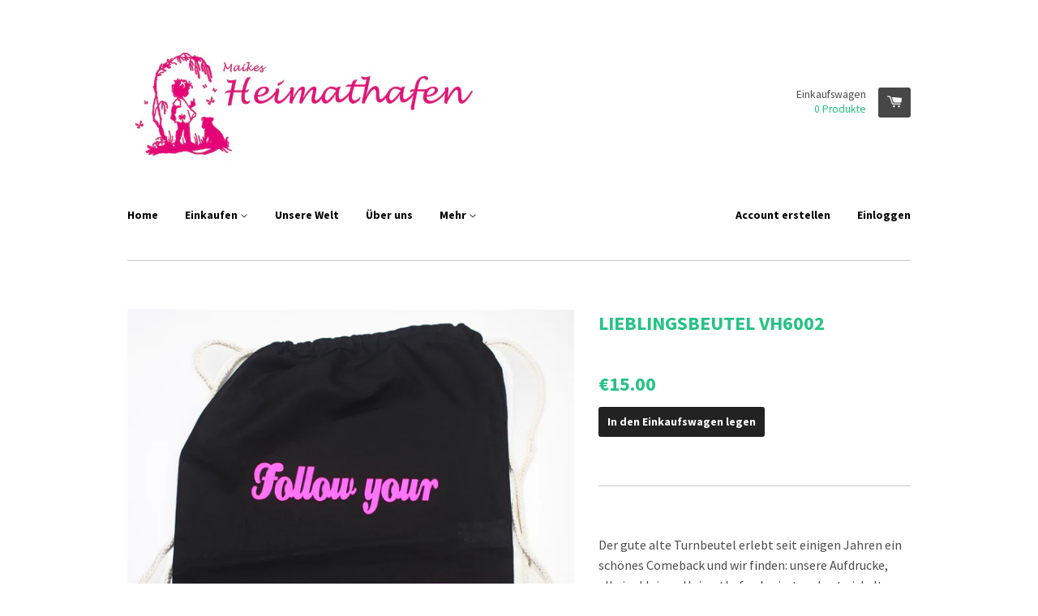

--- FILE ---
content_type: text/html; charset=utf-8
request_url: https://www.vomheimathafen.de/products/lieblingsbeutel-vh6002
body_size: 12327
content:
<!doctype html>
<!--[if lt IE 7]><html class="no-js lt-ie9 lt-ie8 lt-ie7" lang="en"> <![endif]-->
<!--[if IE 7]><html class="no-js lt-ie9 lt-ie8" lang="en"> <![endif]-->
<!--[if IE 8]><html class="no-js lt-ie9" lang="en"> <![endif]-->
<!--[if IE 9 ]><html class="ie9 no-js"> <![endif]-->
<!--[if (gt IE 9)|!(IE)]><!--> <html class="no-js"> <!--<![endif]-->
<head>

  <!-- Basic page needs ================================================== -->
  <meta charset="utf-8">
  <meta http-equiv="X-UA-Compatible" content="IE=edge,chrome=1">

  

  <!-- Title and description ================================================== -->
  <title>
  LieblingsBeutel vH6002 &ndash; vomHeimathafen
  </title>

  
  <meta name="description" content="Der gute alte Turnbeutel erlebt seit einigen Jahren ein schönes Comeback und wir finden: unsere Aufdrucke, alle im kleinen Heimathafen kreiert und entwickelt, machen sich ganz famos auf den Beutelchen in wollweiß oder schwarz. Ob zum Sport, als Strandtasche für Mini und Maxi oder für die Mama als stylischer Wickelbeute">
  

  <!-- Product meta ================================================== -->
  

  <meta property="og:type" content="product">
  <meta property="og:title" content="LieblingsBeutel vH6002">
  <meta property="og:url" content="https://www.vomheimathafen.de/products/lieblingsbeutel-vh6002">
  
  <meta property="og:image" content="http://www.vomheimathafen.de/cdn/shop/products/201606001_grande.jpg?v=1453636543">
  <meta property="og:image:secure_url" content="https://www.vomheimathafen.de/cdn/shop/products/201606001_grande.jpg?v=1453636543">
  
  <meta property="og:price:amount" content="15.00">
  <meta property="og:price:currency" content="EUR">


  <meta property="og:description" content="Der gute alte Turnbeutel erlebt seit einigen Jahren ein schönes Comeback und wir finden: unsere Aufdrucke, alle im kleinen Heimathafen kreiert und entwickelt, machen sich ganz famos auf den Beutelchen in wollweiß oder schwarz. Ob zum Sport, als Strandtasche für Mini und Maxi oder für die Mama als stylischer Wickelbeute">

  <meta property="og:site_name" content="vomHeimathafen">

  

<meta name="twitter:card" content="summary">



  <meta name="twitter:title" content="LieblingsBeutel vH6002">
  <meta name="twitter:description" content="
Der gute alte Turnbeutel erlebt seit einigen Jahren ein schönes Comeback und wir finden: unsere Aufdrucke, alle im kleinen Heimathafen kreiert und entwickelt, machen sich ganz famos auf den Beutelchen in wollweiß oder schwarz. Ob zum Sport, als Strandtasche für Mini und Maxi oder für die Mama als stylischer Wickelbeutel für unterwegs - der Lieblingsbeutel ist immer ein treuer Begleiter.   Größe: 30x40cm Material: BaumwolleDruck: Flexdruck
">
  <meta name="twitter:image" content="https://www.vomheimathafen.de/cdn/shop/products/201606001_medium.jpg?v=1453636543">
  <meta name="twitter:image:width" content="240">
  <meta name="twitter:image:height" content="240">



  <!-- Helpers ================================================== -->
  <link rel="canonical" href="https://www.vomheimathafen.de/products/lieblingsbeutel-vh6002">
  <meta name="viewport" content="width=device-width,initial-scale=1">

  

  <!-- CSS ================================================== -->
  <link href="//www.vomheimathafen.de/cdn/shop/t/4/assets/timber.scss.css?v=109336198871595689801674755369" rel="stylesheet" type="text/css" media="all" />
  
  
  
  <link href="//fonts.googleapis.com/css?family=Source+Sans+Pro:400,700" rel="stylesheet" type="text/css" media="all" />


  


  


  
  <link href="//www.vomheimathafen.de/cdn/shop/t/4/assets/latorisoftware-styles.css?v=178803073218408565941449152338" rel="stylesheet" type="text/css" media="all" />

  <!-- Header hook for plugins ================================================== -->
  <script>window.performance && window.performance.mark && window.performance.mark('shopify.content_for_header.start');</script><meta id="shopify-digital-wallet" name="shopify-digital-wallet" content="/9041548/digital_wallets/dialog">
<meta name="shopify-checkout-api-token" content="1adecbe4617d52fe91720b3c2d520b39">
<meta id="in-context-paypal-metadata" data-shop-id="9041548" data-venmo-supported="false" data-environment="production" data-locale="de_DE" data-paypal-v4="true" data-currency="EUR">
<link rel="alternate" type="application/json+oembed" href="https://www.vomheimathafen.de/products/lieblingsbeutel-vh6002.oembed">
<script async="async" src="/checkouts/internal/preloads.js?locale=de-DE"></script>
<script id="shopify-features" type="application/json">{"accessToken":"1adecbe4617d52fe91720b3c2d520b39","betas":["rich-media-storefront-analytics"],"domain":"www.vomheimathafen.de","predictiveSearch":true,"shopId":9041548,"locale":"de"}</script>
<script>var Shopify = Shopify || {};
Shopify.shop = "vomheimathafen.myshopify.com";
Shopify.locale = "de";
Shopify.currency = {"active":"EUR","rate":"1.0"};
Shopify.country = "DE";
Shopify.theme = {"name":"react","id":42164867,"schema_name":null,"schema_version":null,"theme_store_id":null,"role":"main"};
Shopify.theme.handle = "null";
Shopify.theme.style = {"id":null,"handle":null};
Shopify.cdnHost = "www.vomheimathafen.de/cdn";
Shopify.routes = Shopify.routes || {};
Shopify.routes.root = "/";</script>
<script type="module">!function(o){(o.Shopify=o.Shopify||{}).modules=!0}(window);</script>
<script>!function(o){function n(){var o=[];function n(){o.push(Array.prototype.slice.apply(arguments))}return n.q=o,n}var t=o.Shopify=o.Shopify||{};t.loadFeatures=n(),t.autoloadFeatures=n()}(window);</script>
<script id="shop-js-analytics" type="application/json">{"pageType":"product"}</script>
<script defer="defer" async type="module" src="//www.vomheimathafen.de/cdn/shopifycloud/shop-js/modules/v2/client.init-shop-cart-sync_kxAhZfSm.de.esm.js"></script>
<script defer="defer" async type="module" src="//www.vomheimathafen.de/cdn/shopifycloud/shop-js/modules/v2/chunk.common_5BMd6ono.esm.js"></script>
<script type="module">
  await import("//www.vomheimathafen.de/cdn/shopifycloud/shop-js/modules/v2/client.init-shop-cart-sync_kxAhZfSm.de.esm.js");
await import("//www.vomheimathafen.de/cdn/shopifycloud/shop-js/modules/v2/chunk.common_5BMd6ono.esm.js");

  window.Shopify.SignInWithShop?.initShopCartSync?.({"fedCMEnabled":true,"windoidEnabled":true});

</script>
<script id="__st">var __st={"a":9041548,"offset":3600,"reqid":"2fbfadf2-3410-4801-b4d4-08e83b6a15a0-1769021441","pageurl":"www.vomheimathafen.de\/products\/lieblingsbeutel-vh6002","u":"0d2b3316139a","p":"product","rtyp":"product","rid":4911828035};</script>
<script>window.ShopifyPaypalV4VisibilityTracking = true;</script>
<script id="captcha-bootstrap">!function(){'use strict';const t='contact',e='account',n='new_comment',o=[[t,t],['blogs',n],['comments',n],[t,'customer']],c=[[e,'customer_login'],[e,'guest_login'],[e,'recover_customer_password'],[e,'create_customer']],r=t=>t.map((([t,e])=>`form[action*='/${t}']:not([data-nocaptcha='true']) input[name='form_type'][value='${e}']`)).join(','),a=t=>()=>t?[...document.querySelectorAll(t)].map((t=>t.form)):[];function s(){const t=[...o],e=r(t);return a(e)}const i='password',u='form_key',d=['recaptcha-v3-token','g-recaptcha-response','h-captcha-response',i],f=()=>{try{return window.sessionStorage}catch{return}},m='__shopify_v',_=t=>t.elements[u];function p(t,e,n=!1){try{const o=window.sessionStorage,c=JSON.parse(o.getItem(e)),{data:r}=function(t){const{data:e,action:n}=t;return t[m]||n?{data:e,action:n}:{data:t,action:n}}(c);for(const[e,n]of Object.entries(r))t.elements[e]&&(t.elements[e].value=n);n&&o.removeItem(e)}catch(o){console.error('form repopulation failed',{error:o})}}const l='form_type',E='cptcha';function T(t){t.dataset[E]=!0}const w=window,h=w.document,L='Shopify',v='ce_forms',y='captcha';let A=!1;((t,e)=>{const n=(g='f06e6c50-85a8-45c8-87d0-21a2b65856fe',I='https://cdn.shopify.com/shopifycloud/storefront-forms-hcaptcha/ce_storefront_forms_captcha_hcaptcha.v1.5.2.iife.js',D={infoText:'Durch hCaptcha geschützt',privacyText:'Datenschutz',termsText:'Allgemeine Geschäftsbedingungen'},(t,e,n)=>{const o=w[L][v],c=o.bindForm;if(c)return c(t,g,e,D).then(n);var r;o.q.push([[t,g,e,D],n]),r=I,A||(h.body.append(Object.assign(h.createElement('script'),{id:'captcha-provider',async:!0,src:r})),A=!0)});var g,I,D;w[L]=w[L]||{},w[L][v]=w[L][v]||{},w[L][v].q=[],w[L][y]=w[L][y]||{},w[L][y].protect=function(t,e){n(t,void 0,e),T(t)},Object.freeze(w[L][y]),function(t,e,n,w,h,L){const[v,y,A,g]=function(t,e,n){const i=e?o:[],u=t?c:[],d=[...i,...u],f=r(d),m=r(i),_=r(d.filter((([t,e])=>n.includes(e))));return[a(f),a(m),a(_),s()]}(w,h,L),I=t=>{const e=t.target;return e instanceof HTMLFormElement?e:e&&e.form},D=t=>v().includes(t);t.addEventListener('submit',(t=>{const e=I(t);if(!e)return;const n=D(e)&&!e.dataset.hcaptchaBound&&!e.dataset.recaptchaBound,o=_(e),c=g().includes(e)&&(!o||!o.value);(n||c)&&t.preventDefault(),c&&!n&&(function(t){try{if(!f())return;!function(t){const e=f();if(!e)return;const n=_(t);if(!n)return;const o=n.value;o&&e.removeItem(o)}(t);const e=Array.from(Array(32),(()=>Math.random().toString(36)[2])).join('');!function(t,e){_(t)||t.append(Object.assign(document.createElement('input'),{type:'hidden',name:u})),t.elements[u].value=e}(t,e),function(t,e){const n=f();if(!n)return;const o=[...t.querySelectorAll(`input[type='${i}']`)].map((({name:t})=>t)),c=[...d,...o],r={};for(const[a,s]of new FormData(t).entries())c.includes(a)||(r[a]=s);n.setItem(e,JSON.stringify({[m]:1,action:t.action,data:r}))}(t,e)}catch(e){console.error('failed to persist form',e)}}(e),e.submit())}));const S=(t,e)=>{t&&!t.dataset[E]&&(n(t,e.some((e=>e===t))),T(t))};for(const o of['focusin','change'])t.addEventListener(o,(t=>{const e=I(t);D(e)&&S(e,y())}));const B=e.get('form_key'),M=e.get(l),P=B&&M;t.addEventListener('DOMContentLoaded',(()=>{const t=y();if(P)for(const e of t)e.elements[l].value===M&&p(e,B);[...new Set([...A(),...v().filter((t=>'true'===t.dataset.shopifyCaptcha))])].forEach((e=>S(e,t)))}))}(h,new URLSearchParams(w.location.search),n,t,e,['guest_login'])})(!0,!0)}();</script>
<script integrity="sha256-4kQ18oKyAcykRKYeNunJcIwy7WH5gtpwJnB7kiuLZ1E=" data-source-attribution="shopify.loadfeatures" defer="defer" src="//www.vomheimathafen.de/cdn/shopifycloud/storefront/assets/storefront/load_feature-a0a9edcb.js" crossorigin="anonymous"></script>
<script data-source-attribution="shopify.dynamic_checkout.dynamic.init">var Shopify=Shopify||{};Shopify.PaymentButton=Shopify.PaymentButton||{isStorefrontPortableWallets:!0,init:function(){window.Shopify.PaymentButton.init=function(){};var t=document.createElement("script");t.src="https://www.vomheimathafen.de/cdn/shopifycloud/portable-wallets/latest/portable-wallets.de.js",t.type="module",document.head.appendChild(t)}};
</script>
<script data-source-attribution="shopify.dynamic_checkout.buyer_consent">
  function portableWalletsHideBuyerConsent(e){var t=document.getElementById("shopify-buyer-consent"),n=document.getElementById("shopify-subscription-policy-button");t&&n&&(t.classList.add("hidden"),t.setAttribute("aria-hidden","true"),n.removeEventListener("click",e))}function portableWalletsShowBuyerConsent(e){var t=document.getElementById("shopify-buyer-consent"),n=document.getElementById("shopify-subscription-policy-button");t&&n&&(t.classList.remove("hidden"),t.removeAttribute("aria-hidden"),n.addEventListener("click",e))}window.Shopify?.PaymentButton&&(window.Shopify.PaymentButton.hideBuyerConsent=portableWalletsHideBuyerConsent,window.Shopify.PaymentButton.showBuyerConsent=portableWalletsShowBuyerConsent);
</script>
<script data-source-attribution="shopify.dynamic_checkout.cart.bootstrap">document.addEventListener("DOMContentLoaded",(function(){function t(){return document.querySelector("shopify-accelerated-checkout-cart, shopify-accelerated-checkout")}if(t())Shopify.PaymentButton.init();else{new MutationObserver((function(e,n){t()&&(Shopify.PaymentButton.init(),n.disconnect())})).observe(document.body,{childList:!0,subtree:!0})}}));
</script>
<link id="shopify-accelerated-checkout-styles" rel="stylesheet" media="screen" href="https://www.vomheimathafen.de/cdn/shopifycloud/portable-wallets/latest/accelerated-checkout-backwards-compat.css" crossorigin="anonymous">
<style id="shopify-accelerated-checkout-cart">
        #shopify-buyer-consent {
  margin-top: 1em;
  display: inline-block;
  width: 100%;
}

#shopify-buyer-consent.hidden {
  display: none;
}

#shopify-subscription-policy-button {
  background: none;
  border: none;
  padding: 0;
  text-decoration: underline;
  font-size: inherit;
  cursor: pointer;
}

#shopify-subscription-policy-button::before {
  box-shadow: none;
}

      </style>

<script>window.performance && window.performance.mark && window.performance.mark('shopify.content_for_header.end');</script>

  

<!--[if lt IE 9]>
<script src="//cdnjs.cloudflare.com/ajax/libs/html5shiv/3.7.2/html5shiv.min.js" type="text/javascript"></script>
<script src="//www.vomheimathafen.de/cdn/shop/t/4/assets/respond.min.js?v=52248677837542619231435588956" type="text/javascript"></script>
<link href="//www.vomheimathafen.de/cdn/shop/t/4/assets/respond-proxy.html" id="respond-proxy" rel="respond-proxy" />
<link href="//www.vomheimathafen.de/search?q=13bbe62b9ed72fcb38ca2b0310139fe7" id="respond-redirect" rel="respond-redirect" />
<script src="//www.vomheimathafen.de/search?q=13bbe62b9ed72fcb38ca2b0310139fe7" type="text/javascript"></script>
<![endif]-->



  

  <script src="//ajax.googleapis.com/ajax/libs/jquery/1.11.0/jquery.min.js" type="text/javascript"></script>
  <script src="//www.vomheimathafen.de/cdn/shop/t/4/assets/modernizr.min.js?v=26620055551102246001435588956" type="text/javascript"></script>

  <script>
    (function(i,s,o,g,r,a,m){i['GoogleAnalyticsObject']=r;i[r]=i[r]||function(){
      (i[r].q=i[r].q||[]).push(arguments)},i[r].l=1*new Date();a=s.createElement(o),
      m=s.getElementsByTagName(o)[0];a.async=1;a.src=g;m.parentNode.insertBefore(a,m)
                            })(window,document,'script','//www.google-analytics.com/analytics.js','ga');

    ga('create', 'UA-71195424-1', 'auto');
    ga('send', 'pageview');

  </script>
<link href="https://monorail-edge.shopifysvc.com" rel="dns-prefetch">
<script>(function(){if ("sendBeacon" in navigator && "performance" in window) {try {var session_token_from_headers = performance.getEntriesByType('navigation')[0].serverTiming.find(x => x.name == '_s').description;} catch {var session_token_from_headers = undefined;}var session_cookie_matches = document.cookie.match(/_shopify_s=([^;]*)/);var session_token_from_cookie = session_cookie_matches && session_cookie_matches.length === 2 ? session_cookie_matches[1] : "";var session_token = session_token_from_headers || session_token_from_cookie || "";function handle_abandonment_event(e) {var entries = performance.getEntries().filter(function(entry) {return /monorail-edge.shopifysvc.com/.test(entry.name);});if (!window.abandonment_tracked && entries.length === 0) {window.abandonment_tracked = true;var currentMs = Date.now();var navigation_start = performance.timing.navigationStart;var payload = {shop_id: 9041548,url: window.location.href,navigation_start,duration: currentMs - navigation_start,session_token,page_type: "product"};window.navigator.sendBeacon("https://monorail-edge.shopifysvc.com/v1/produce", JSON.stringify({schema_id: "online_store_buyer_site_abandonment/1.1",payload: payload,metadata: {event_created_at_ms: currentMs,event_sent_at_ms: currentMs}}));}}window.addEventListener('pagehide', handle_abandonment_event);}}());</script>
<script id="web-pixels-manager-setup">(function e(e,d,r,n,o){if(void 0===o&&(o={}),!Boolean(null===(a=null===(i=window.Shopify)||void 0===i?void 0:i.analytics)||void 0===a?void 0:a.replayQueue)){var i,a;window.Shopify=window.Shopify||{};var t=window.Shopify;t.analytics=t.analytics||{};var s=t.analytics;s.replayQueue=[],s.publish=function(e,d,r){return s.replayQueue.push([e,d,r]),!0};try{self.performance.mark("wpm:start")}catch(e){}var l=function(){var e={modern:/Edge?\/(1{2}[4-9]|1[2-9]\d|[2-9]\d{2}|\d{4,})\.\d+(\.\d+|)|Firefox\/(1{2}[4-9]|1[2-9]\d|[2-9]\d{2}|\d{4,})\.\d+(\.\d+|)|Chrom(ium|e)\/(9{2}|\d{3,})\.\d+(\.\d+|)|(Maci|X1{2}).+ Version\/(15\.\d+|(1[6-9]|[2-9]\d|\d{3,})\.\d+)([,.]\d+|)( \(\w+\)|)( Mobile\/\w+|) Safari\/|Chrome.+OPR\/(9{2}|\d{3,})\.\d+\.\d+|(CPU[ +]OS|iPhone[ +]OS|CPU[ +]iPhone|CPU IPhone OS|CPU iPad OS)[ +]+(15[._]\d+|(1[6-9]|[2-9]\d|\d{3,})[._]\d+)([._]\d+|)|Android:?[ /-](13[3-9]|1[4-9]\d|[2-9]\d{2}|\d{4,})(\.\d+|)(\.\d+|)|Android.+Firefox\/(13[5-9]|1[4-9]\d|[2-9]\d{2}|\d{4,})\.\d+(\.\d+|)|Android.+Chrom(ium|e)\/(13[3-9]|1[4-9]\d|[2-9]\d{2}|\d{4,})\.\d+(\.\d+|)|SamsungBrowser\/([2-9]\d|\d{3,})\.\d+/,legacy:/Edge?\/(1[6-9]|[2-9]\d|\d{3,})\.\d+(\.\d+|)|Firefox\/(5[4-9]|[6-9]\d|\d{3,})\.\d+(\.\d+|)|Chrom(ium|e)\/(5[1-9]|[6-9]\d|\d{3,})\.\d+(\.\d+|)([\d.]+$|.*Safari\/(?![\d.]+ Edge\/[\d.]+$))|(Maci|X1{2}).+ Version\/(10\.\d+|(1[1-9]|[2-9]\d|\d{3,})\.\d+)([,.]\d+|)( \(\w+\)|)( Mobile\/\w+|) Safari\/|Chrome.+OPR\/(3[89]|[4-9]\d|\d{3,})\.\d+\.\d+|(CPU[ +]OS|iPhone[ +]OS|CPU[ +]iPhone|CPU IPhone OS|CPU iPad OS)[ +]+(10[._]\d+|(1[1-9]|[2-9]\d|\d{3,})[._]\d+)([._]\d+|)|Android:?[ /-](13[3-9]|1[4-9]\d|[2-9]\d{2}|\d{4,})(\.\d+|)(\.\d+|)|Mobile Safari.+OPR\/([89]\d|\d{3,})\.\d+\.\d+|Android.+Firefox\/(13[5-9]|1[4-9]\d|[2-9]\d{2}|\d{4,})\.\d+(\.\d+|)|Android.+Chrom(ium|e)\/(13[3-9]|1[4-9]\d|[2-9]\d{2}|\d{4,})\.\d+(\.\d+|)|Android.+(UC? ?Browser|UCWEB|U3)[ /]?(15\.([5-9]|\d{2,})|(1[6-9]|[2-9]\d|\d{3,})\.\d+)\.\d+|SamsungBrowser\/(5\.\d+|([6-9]|\d{2,})\.\d+)|Android.+MQ{2}Browser\/(14(\.(9|\d{2,})|)|(1[5-9]|[2-9]\d|\d{3,})(\.\d+|))(\.\d+|)|K[Aa][Ii]OS\/(3\.\d+|([4-9]|\d{2,})\.\d+)(\.\d+|)/},d=e.modern,r=e.legacy,n=navigator.userAgent;return n.match(d)?"modern":n.match(r)?"legacy":"unknown"}(),u="modern"===l?"modern":"legacy",c=(null!=n?n:{modern:"",legacy:""})[u],f=function(e){return[e.baseUrl,"/wpm","/b",e.hashVersion,"modern"===e.buildTarget?"m":"l",".js"].join("")}({baseUrl:d,hashVersion:r,buildTarget:u}),m=function(e){var d=e.version,r=e.bundleTarget,n=e.surface,o=e.pageUrl,i=e.monorailEndpoint;return{emit:function(e){var a=e.status,t=e.errorMsg,s=(new Date).getTime(),l=JSON.stringify({metadata:{event_sent_at_ms:s},events:[{schema_id:"web_pixels_manager_load/3.1",payload:{version:d,bundle_target:r,page_url:o,status:a,surface:n,error_msg:t},metadata:{event_created_at_ms:s}}]});if(!i)return console&&console.warn&&console.warn("[Web Pixels Manager] No Monorail endpoint provided, skipping logging."),!1;try{return self.navigator.sendBeacon.bind(self.navigator)(i,l)}catch(e){}var u=new XMLHttpRequest;try{return u.open("POST",i,!0),u.setRequestHeader("Content-Type","text/plain"),u.send(l),!0}catch(e){return console&&console.warn&&console.warn("[Web Pixels Manager] Got an unhandled error while logging to Monorail."),!1}}}}({version:r,bundleTarget:l,surface:e.surface,pageUrl:self.location.href,monorailEndpoint:e.monorailEndpoint});try{o.browserTarget=l,function(e){var d=e.src,r=e.async,n=void 0===r||r,o=e.onload,i=e.onerror,a=e.sri,t=e.scriptDataAttributes,s=void 0===t?{}:t,l=document.createElement("script"),u=document.querySelector("head"),c=document.querySelector("body");if(l.async=n,l.src=d,a&&(l.integrity=a,l.crossOrigin="anonymous"),s)for(var f in s)if(Object.prototype.hasOwnProperty.call(s,f))try{l.dataset[f]=s[f]}catch(e){}if(o&&l.addEventListener("load",o),i&&l.addEventListener("error",i),u)u.appendChild(l);else{if(!c)throw new Error("Did not find a head or body element to append the script");c.appendChild(l)}}({src:f,async:!0,onload:function(){if(!function(){var e,d;return Boolean(null===(d=null===(e=window.Shopify)||void 0===e?void 0:e.analytics)||void 0===d?void 0:d.initialized)}()){var d=window.webPixelsManager.init(e)||void 0;if(d){var r=window.Shopify.analytics;r.replayQueue.forEach((function(e){var r=e[0],n=e[1],o=e[2];d.publishCustomEvent(r,n,o)})),r.replayQueue=[],r.publish=d.publishCustomEvent,r.visitor=d.visitor,r.initialized=!0}}},onerror:function(){return m.emit({status:"failed",errorMsg:"".concat(f," has failed to load")})},sri:function(e){var d=/^sha384-[A-Za-z0-9+/=]+$/;return"string"==typeof e&&d.test(e)}(c)?c:"",scriptDataAttributes:o}),m.emit({status:"loading"})}catch(e){m.emit({status:"failed",errorMsg:(null==e?void 0:e.message)||"Unknown error"})}}})({shopId: 9041548,storefrontBaseUrl: "https://www.vomheimathafen.de",extensionsBaseUrl: "https://extensions.shopifycdn.com/cdn/shopifycloud/web-pixels-manager",monorailEndpoint: "https://monorail-edge.shopifysvc.com/unstable/produce_batch",surface: "storefront-renderer",enabledBetaFlags: ["2dca8a86"],webPixelsConfigList: [{"id":"shopify-app-pixel","configuration":"{}","eventPayloadVersion":"v1","runtimeContext":"STRICT","scriptVersion":"0450","apiClientId":"shopify-pixel","type":"APP","privacyPurposes":["ANALYTICS","MARKETING"]},{"id":"shopify-custom-pixel","eventPayloadVersion":"v1","runtimeContext":"LAX","scriptVersion":"0450","apiClientId":"shopify-pixel","type":"CUSTOM","privacyPurposes":["ANALYTICS","MARKETING"]}],isMerchantRequest: false,initData: {"shop":{"name":"vomHeimathafen","paymentSettings":{"currencyCode":"EUR"},"myshopifyDomain":"vomheimathafen.myshopify.com","countryCode":"DE","storefrontUrl":"https:\/\/www.vomheimathafen.de"},"customer":null,"cart":null,"checkout":null,"productVariants":[{"price":{"amount":15.0,"currencyCode":"EUR"},"product":{"title":"LieblingsBeutel vH6002","vendor":"vomHeimathafen","id":"4911828035","untranslatedTitle":"LieblingsBeutel vH6002","url":"\/products\/lieblingsbeutel-vh6002","type":"Taschen"},"id":"15219021187","image":{"src":"\/\/www.vomheimathafen.de\/cdn\/shop\/products\/201606001.jpg?v=1453636543"},"sku":"201606002","title":"Default Title","untranslatedTitle":"Default Title"}],"purchasingCompany":null},},"https://www.vomheimathafen.de/cdn","fcfee988w5aeb613cpc8e4bc33m6693e112",{"modern":"","legacy":""},{"shopId":"9041548","storefrontBaseUrl":"https:\/\/www.vomheimathafen.de","extensionBaseUrl":"https:\/\/extensions.shopifycdn.com\/cdn\/shopifycloud\/web-pixels-manager","surface":"storefront-renderer","enabledBetaFlags":"[\"2dca8a86\"]","isMerchantRequest":"false","hashVersion":"fcfee988w5aeb613cpc8e4bc33m6693e112","publish":"custom","events":"[[\"page_viewed\",{}],[\"product_viewed\",{\"productVariant\":{\"price\":{\"amount\":15.0,\"currencyCode\":\"EUR\"},\"product\":{\"title\":\"LieblingsBeutel vH6002\",\"vendor\":\"vomHeimathafen\",\"id\":\"4911828035\",\"untranslatedTitle\":\"LieblingsBeutel vH6002\",\"url\":\"\/products\/lieblingsbeutel-vh6002\",\"type\":\"Taschen\"},\"id\":\"15219021187\",\"image\":{\"src\":\"\/\/www.vomheimathafen.de\/cdn\/shop\/products\/201606001.jpg?v=1453636543\"},\"sku\":\"201606002\",\"title\":\"Default Title\",\"untranslatedTitle\":\"Default Title\"}}]]"});</script><script>
  window.ShopifyAnalytics = window.ShopifyAnalytics || {};
  window.ShopifyAnalytics.meta = window.ShopifyAnalytics.meta || {};
  window.ShopifyAnalytics.meta.currency = 'EUR';
  var meta = {"product":{"id":4911828035,"gid":"gid:\/\/shopify\/Product\/4911828035","vendor":"vomHeimathafen","type":"Taschen","handle":"lieblingsbeutel-vh6002","variants":[{"id":15219021187,"price":1500,"name":"LieblingsBeutel vH6002","public_title":null,"sku":"201606002"}],"remote":false},"page":{"pageType":"product","resourceType":"product","resourceId":4911828035,"requestId":"2fbfadf2-3410-4801-b4d4-08e83b6a15a0-1769021441"}};
  for (var attr in meta) {
    window.ShopifyAnalytics.meta[attr] = meta[attr];
  }
</script>
<script class="analytics">
  (function () {
    var customDocumentWrite = function(content) {
      var jquery = null;

      if (window.jQuery) {
        jquery = window.jQuery;
      } else if (window.Checkout && window.Checkout.$) {
        jquery = window.Checkout.$;
      }

      if (jquery) {
        jquery('body').append(content);
      }
    };

    var hasLoggedConversion = function(token) {
      if (token) {
        return document.cookie.indexOf('loggedConversion=' + token) !== -1;
      }
      return false;
    }

    var setCookieIfConversion = function(token) {
      if (token) {
        var twoMonthsFromNow = new Date(Date.now());
        twoMonthsFromNow.setMonth(twoMonthsFromNow.getMonth() + 2);

        document.cookie = 'loggedConversion=' + token + '; expires=' + twoMonthsFromNow;
      }
    }

    var trekkie = window.ShopifyAnalytics.lib = window.trekkie = window.trekkie || [];
    if (trekkie.integrations) {
      return;
    }
    trekkie.methods = [
      'identify',
      'page',
      'ready',
      'track',
      'trackForm',
      'trackLink'
    ];
    trekkie.factory = function(method) {
      return function() {
        var args = Array.prototype.slice.call(arguments);
        args.unshift(method);
        trekkie.push(args);
        return trekkie;
      };
    };
    for (var i = 0; i < trekkie.methods.length; i++) {
      var key = trekkie.methods[i];
      trekkie[key] = trekkie.factory(key);
    }
    trekkie.load = function(config) {
      trekkie.config = config || {};
      trekkie.config.initialDocumentCookie = document.cookie;
      var first = document.getElementsByTagName('script')[0];
      var script = document.createElement('script');
      script.type = 'text/javascript';
      script.onerror = function(e) {
        var scriptFallback = document.createElement('script');
        scriptFallback.type = 'text/javascript';
        scriptFallback.onerror = function(error) {
                var Monorail = {
      produce: function produce(monorailDomain, schemaId, payload) {
        var currentMs = new Date().getTime();
        var event = {
          schema_id: schemaId,
          payload: payload,
          metadata: {
            event_created_at_ms: currentMs,
            event_sent_at_ms: currentMs
          }
        };
        return Monorail.sendRequest("https://" + monorailDomain + "/v1/produce", JSON.stringify(event));
      },
      sendRequest: function sendRequest(endpointUrl, payload) {
        // Try the sendBeacon API
        if (window && window.navigator && typeof window.navigator.sendBeacon === 'function' && typeof window.Blob === 'function' && !Monorail.isIos12()) {
          var blobData = new window.Blob([payload], {
            type: 'text/plain'
          });

          if (window.navigator.sendBeacon(endpointUrl, blobData)) {
            return true;
          } // sendBeacon was not successful

        } // XHR beacon

        var xhr = new XMLHttpRequest();

        try {
          xhr.open('POST', endpointUrl);
          xhr.setRequestHeader('Content-Type', 'text/plain');
          xhr.send(payload);
        } catch (e) {
          console.log(e);
        }

        return false;
      },
      isIos12: function isIos12() {
        return window.navigator.userAgent.lastIndexOf('iPhone; CPU iPhone OS 12_') !== -1 || window.navigator.userAgent.lastIndexOf('iPad; CPU OS 12_') !== -1;
      }
    };
    Monorail.produce('monorail-edge.shopifysvc.com',
      'trekkie_storefront_load_errors/1.1',
      {shop_id: 9041548,
      theme_id: 42164867,
      app_name: "storefront",
      context_url: window.location.href,
      source_url: "//www.vomheimathafen.de/cdn/s/trekkie.storefront.cd680fe47e6c39ca5d5df5f0a32d569bc48c0f27.min.js"});

        };
        scriptFallback.async = true;
        scriptFallback.src = '//www.vomheimathafen.de/cdn/s/trekkie.storefront.cd680fe47e6c39ca5d5df5f0a32d569bc48c0f27.min.js';
        first.parentNode.insertBefore(scriptFallback, first);
      };
      script.async = true;
      script.src = '//www.vomheimathafen.de/cdn/s/trekkie.storefront.cd680fe47e6c39ca5d5df5f0a32d569bc48c0f27.min.js';
      first.parentNode.insertBefore(script, first);
    };
    trekkie.load(
      {"Trekkie":{"appName":"storefront","development":false,"defaultAttributes":{"shopId":9041548,"isMerchantRequest":null,"themeId":42164867,"themeCityHash":"17752262657238319204","contentLanguage":"de","currency":"EUR","eventMetadataId":"8aa9daaf-0ca8-4dbb-b344-a67ed3e8e346"},"isServerSideCookieWritingEnabled":true,"monorailRegion":"shop_domain","enabledBetaFlags":["65f19447"]},"Session Attribution":{},"S2S":{"facebookCapiEnabled":false,"source":"trekkie-storefront-renderer","apiClientId":580111}}
    );

    var loaded = false;
    trekkie.ready(function() {
      if (loaded) return;
      loaded = true;

      window.ShopifyAnalytics.lib = window.trekkie;

      var originalDocumentWrite = document.write;
      document.write = customDocumentWrite;
      try { window.ShopifyAnalytics.merchantGoogleAnalytics.call(this); } catch(error) {};
      document.write = originalDocumentWrite;

      window.ShopifyAnalytics.lib.page(null,{"pageType":"product","resourceType":"product","resourceId":4911828035,"requestId":"2fbfadf2-3410-4801-b4d4-08e83b6a15a0-1769021441","shopifyEmitted":true});

      var match = window.location.pathname.match(/checkouts\/(.+)\/(thank_you|post_purchase)/)
      var token = match? match[1]: undefined;
      if (!hasLoggedConversion(token)) {
        setCookieIfConversion(token);
        window.ShopifyAnalytics.lib.track("Viewed Product",{"currency":"EUR","variantId":15219021187,"productId":4911828035,"productGid":"gid:\/\/shopify\/Product\/4911828035","name":"LieblingsBeutel vH6002","price":"15.00","sku":"201606002","brand":"vomHeimathafen","variant":null,"category":"Taschen","nonInteraction":true,"remote":false},undefined,undefined,{"shopifyEmitted":true});
      window.ShopifyAnalytics.lib.track("monorail:\/\/trekkie_storefront_viewed_product\/1.1",{"currency":"EUR","variantId":15219021187,"productId":4911828035,"productGid":"gid:\/\/shopify\/Product\/4911828035","name":"LieblingsBeutel vH6002","price":"15.00","sku":"201606002","brand":"vomHeimathafen","variant":null,"category":"Taschen","nonInteraction":true,"remote":false,"referer":"https:\/\/www.vomheimathafen.de\/products\/lieblingsbeutel-vh6002"});
      }
    });


        var eventsListenerScript = document.createElement('script');
        eventsListenerScript.async = true;
        eventsListenerScript.src = "//www.vomheimathafen.de/cdn/shopifycloud/storefront/assets/shop_events_listener-3da45d37.js";
        document.getElementsByTagName('head')[0].appendChild(eventsListenerScript);

})();</script>
<script
  defer
  src="https://www.vomheimathafen.de/cdn/shopifycloud/perf-kit/shopify-perf-kit-3.0.4.min.js"
  data-application="storefront-renderer"
  data-shop-id="9041548"
  data-render-region="gcp-us-east1"
  data-page-type="product"
  data-theme-instance-id="42164867"
  data-theme-name=""
  data-theme-version=""
  data-monorail-region="shop_domain"
  data-resource-timing-sampling-rate="10"
  data-shs="true"
  data-shs-beacon="true"
  data-shs-export-with-fetch="true"
  data-shs-logs-sample-rate="1"
  data-shs-beacon-endpoint="https://www.vomheimathafen.de/api/collect"
></script>
</head>


<body class="template-product" >

  

  <div class="wrapper site-wrapper">

    <header class="site-header" role="banner">
      <div class="grid--full">

        

        <div class="grid-item text-center large--one-half large--text-left">
          
            <div class="h1 header-logo" itemscope itemtype="http://schema.org/Organization">
          
            
              <a href="/" itemprop="url">
                <img src="//www.vomheimathafen.de/cdn/shop/t/4/assets/logo.png?v=79770714259925629871447925157" alt="vomHeimathafen" itemprop="logo">
              </a>
            
          
            </div>
          
        </div>

        <div class="grid-item text-center large--text-right large--one-half">
          <a href="/cart" id="cartToggle" class="site-header__module header-cart">
            <span class="icon icon-cart btn-secondary" aria-hidden="true"></span>
            <div class="header-cart--text">
              <span class="header-cart--label">Einkaufswagen</span>
              <span class="header-cart--count">
                <span class="cart-count">0</span>
                Produkte
              </span>
            </div>
          </a>
          
        </div>
      </div>
    </header>

    <nav class="nav-bar" id="stickyNav" role="navigation">
      <div class="grid--full">
        <div class="grid-item large--five-eighths">
          <ul class="site-nav" id="accessibleNav">
  
    
    
      <li >
        <a href="/">Home</a>
      </li>
    
  
    
    
      <li class="site-nav--has-dropdown" aria-haspopup="true">
        <a href="/collections/all">
          Einkaufen
          <span class="icon-fallback-text">
            <span class="icon icon-arrow-down" aria-hidden="true"></span>
          </span>
        </a>
        <ul class="site-nav--dropdown">
          
            <li ><a href="/collections/lieblingspalis">LieblingsPalis</a></li>
          
            <li ><a href="/collections/hundepalis">HundePalis</a></li>
          
            <li ><a href="/collections/minipali">Charity </a></li>
          
            <li ><a href="/collections/palischmuck-1">PaliSchmuck</a></li>
          
            <li ><a href="/collections/hundezubehoer">EM PaliKetten</a></li>
          
            <li ><a href="/collections/palikleidung">good kama</a></li>
          
            <li ><a href="/collections/palijackets">PaliStylez</a></li>
          
            <li ><a href="/collections/accessoires">LieblingsMasken</a></li>
          
            <li ><a href="/collections/lieblingsschals">LieblingsSchals</a></li>
          
            <li ><a href="/collections/paliclutch">Taschen</a></li>
          
            <li ><a href="/collections/wohnen">Wohnen</a></li>
          
        </ul>
      </li>
    
  
    
    
      <li >
        <a href="/pages/unsere-welt">Unsere Welt</a>
      </li>
    
  
    
    
      <li >
        <a href="/pages/unser-heimathafen">Über uns</a>
      </li>
    
  
    
    
      <li >
        <a href="/pages/unser-soziales-engagement">Soziale Verantwortung</a>
      </li>
    
  
  
    
  
</ul>

        </div>
        
          <div class="grid-item large--three-eighths large--text-right">
            <ul class="site-nav">
              
                <li class="sticky-only">
                  <a href="/cart">Einkaufswagen (<span class="cart-count">0</span>)</a>
                </li>
              
              
                
                  
                  <li class="sticky-hide"><a href="/account/register" id="customer_register_link">Account erstellen</a></li>
                  
                  <li class="sticky-hide"><a href="/account/login" id="customer_login_link">Einloggen</a></li>
                
              
            </ul>
          </div>
        
      </div>
    </nav>

    <main class="main-content" role="main">
      
        <hr class="hr--header">
      
      <div itemscope itemtype="http://schema.org/Product">

  <meta itemprop="url" content="https://www.vomheimathafen.de/products/lieblingsbeutel-vh6002">
  <meta itemprop="image" content="//www.vomheimathafen.de/cdn/shop/products/201606001_grande.jpg?v=1453636543">

  

  <div class="grid">
    <div class="grid-item large--seven-twelfths">
      <div class="product-photo-container" id="productPhoto">
        
        <img id="productPhotoImg" src="//www.vomheimathafen.de/cdn/shop/products/201606001_grande.jpg?v=1453636543" alt="LieblingsBeutel vH6002"  data-zoom="//www.vomheimathafen.de/cdn/shop/products/201606001_1024x1024.jpg?v=1453636543">
      </div>

      

    </div>

    <div class="grid-item large--five-twelfths">

      <h1 class="h2" itemprop="name">LieblingsBeutel vH6002</h1>
      

      <div itemprop="offers" itemscope itemtype="http://schema.org/Offer">

        <meta itemprop="priceCurrency" content="EUR">

        <link itemprop="availability" href="http://schema.org/InStock">

        <form action="/cart/add" method="post" enctype="multipart/form-data" id="addToCartForm">

          <div class="product-options">
            <select name="id" id="productSelect" class="product-variants">
              
              <option selected data-sku="201606002" value="15219021187">
                
                  Default Title - &euro;15.00 EUR
                
              </option>
              
            </select>

            
          </div>

          
          <p class="h2">
            
            <span id="productPrice" itemprop="price">
              
              &euro;15.00
            </span>
          </p>

          <button type="submit" name="add" id="addToCart" class="btn">
            <span id="addToCartText">In den Einkaufswagen legen</span>
          </button>
          
        </form>

      </div>

      <hr>

      <div class="product-description rte" itemprop="description">
        <div class="product_description">
<p>Der gute alte Turnbeutel erlebt seit einigen Jahren ein schönes Comeback und wir finden: unsere Aufdrucke, alle im kleinen Heimathafen kreiert und entwickelt, machen sich ganz famos auf den Beutelchen in wollweiß oder schwarz. Ob zum Sport, als Strandtasche für Mini und Maxi oder für die Mama als stylischer Wickelbeutel für unterwegs - der Lieblingsbeutel ist immer ein treuer Begleiter. <br> <br> Größe: 30x40cm<br> Material: Baumwolle<br>Druck: Flexdruck</p>
</div>
        Artikelnummer: 201606002<br/>
        
          Sofort lieferbar
        
      </div>

      
        



<div class="social-sharing is-default" data-permalink="https://www.vomheimathafen.de/products/lieblingsbeutel-vh6002">

  
    <a target="_blank" href="//www.facebook.com/sharer.php?u=https://www.vomheimathafen.de/products/lieblingsbeutel-vh6002" class="share-facebook">
      <span class="icon icon-facebook"></span>
      <span class="share-title">Teilen</span>
      <span class="share-count">0</span>
    </a>
  

  
    <a target="_blank" href="//twitter.com/share?url=https://www.vomheimathafen.de/products/lieblingsbeutel-vh6002&amp;text=LieblingsBeutel%20vH6002" class="share-twitter">
      <span class="icon icon-twitter"></span>
      <span class="share-title">Twittern</span>
      <span class="share-count">0</span>
    </a>
  

  

    
       <a target="_blank" href="//pinterest.com/pin/create/button/?url=https://www.vomheimathafen.de/products/lieblingsbeutel-vh6002&amp;media=http://www.vomheimathafen.de/cdn/shop/products/201606001_1024x1024.jpg?v=1453636543&amp;description=LieblingsBeutel%20vH6002" class="share-pinterest">
        <span class="icon icon-pinterest"></span>
        <span class="share-title">Pin it</span>
        <span class="share-count">0</span>
      </a>
    

    
      <a target="_blank" href="http://www.thefancy.com/fancyit?ItemURL=https://www.vomheimathafen.de/products/lieblingsbeutel-vh6002&amp;Title=LieblingsBeutel%20vH6002&amp;Category=Other&amp;ImageURL=//www.vomheimathafen.de/cdn/shop/products/201606001_1024x1024.jpg?v=1453636543" class="share-fancy">
        <span class="icon icon-fancy"></span>
        <span class="share-title">Fancy</span>
      </a>
    

  

  
    <a target="_blank" href="//plus.google.com/share?url=https://www.vomheimathafen.de/products/lieblingsbeutel-vh6002" class="share-google">
      <!-- Cannot get Google+ share count with JS yet -->
      <span class="icon icon-google"></span>
      <span class="share-count">+1</span>
    </a>
  

</div>

      

    </div>
  </div>

  
    
    






  

</div>

<script src="//www.vomheimathafen.de/cdn/shopifycloud/storefront/assets/themes_support/option_selection-b017cd28.js" type="text/javascript"></script>
<script>
  Shopify.Image.preload(["\/\/www.vomheimathafen.de\/cdn\/shop\/products\/201606001.jpg?v=1453636543"], 'grande');

  var selectCallback = function(variant, selector) {
    timber.productPage({
      moneyFormat: "&euro;{{amount}}",
      variant: variant,
      selector: selector
    });
  };

  jQuery(function($) {
    new Shopify.OptionSelectors('productSelect', {
      product: {"id":4911828035,"title":"LieblingsBeutel vH6002","handle":"lieblingsbeutel-vh6002","description":"\u003cdiv class=\"product_description\"\u003e\n\u003cp\u003eDer gute alte Turnbeutel erlebt seit einigen Jahren ein schönes Comeback und wir finden: unsere Aufdrucke, alle im kleinen Heimathafen kreiert und entwickelt, machen sich ganz famos auf den Beutelchen in wollweiß oder schwarz. Ob zum Sport, als Strandtasche für Mini und Maxi oder für die Mama als stylischer Wickelbeutel für unterwegs - der Lieblingsbeutel ist immer ein treuer Begleiter. \u003cbr\u003e \u003cbr\u003e Größe: 30x40cm\u003cbr\u003e Material: Baumwolle\u003cbr\u003eDruck: Flexdruck\u003c\/p\u003e\n\u003c\/div\u003e","published_at":"2015-11-19T16:10:00+01:00","created_at":"2016-01-24T12:44:32+01:00","vendor":"vomHeimathafen","type":"Taschen","tags":[],"price":1500,"price_min":1500,"price_max":1500,"available":true,"price_varies":false,"compare_at_price":null,"compare_at_price_min":0,"compare_at_price_max":0,"compare_at_price_varies":false,"variants":[{"id":15219021187,"title":"Default Title","option1":"Default Title","option2":null,"option3":null,"sku":"201606002","requires_shipping":true,"taxable":true,"featured_image":null,"available":true,"name":"LieblingsBeutel vH6002","public_title":null,"options":["Default Title"],"price":1500,"weight":120,"compare_at_price":null,"inventory_quantity":1,"inventory_management":"shopify","inventory_policy":"deny","barcode":"","requires_selling_plan":false,"selling_plan_allocations":[]}],"images":["\/\/www.vomheimathafen.de\/cdn\/shop\/products\/201606001.jpg?v=1453636543"],"featured_image":"\/\/www.vomheimathafen.de\/cdn\/shop\/products\/201606001.jpg?v=1453636543","options":["Title"],"media":[{"alt":null,"id":49533943895,"position":1,"preview_image":{"aspect_ratio":1.025,"height":1776,"width":1820,"src":"\/\/www.vomheimathafen.de\/cdn\/shop\/products\/201606001.jpg?v=1453636543"},"aspect_ratio":1.025,"height":1776,"media_type":"image","src":"\/\/www.vomheimathafen.de\/cdn\/shop\/products\/201606001.jpg?v=1453636543","width":1820}],"requires_selling_plan":false,"selling_plan_groups":[],"content":"\u003cdiv class=\"product_description\"\u003e\n\u003cp\u003eDer gute alte Turnbeutel erlebt seit einigen Jahren ein schönes Comeback und wir finden: unsere Aufdrucke, alle im kleinen Heimathafen kreiert und entwickelt, machen sich ganz famos auf den Beutelchen in wollweiß oder schwarz. Ob zum Sport, als Strandtasche für Mini und Maxi oder für die Mama als stylischer Wickelbeutel für unterwegs - der Lieblingsbeutel ist immer ein treuer Begleiter. \u003cbr\u003e \u003cbr\u003e Größe: 30x40cm\u003cbr\u003e Material: Baumwolle\u003cbr\u003eDruck: Flexdruck\u003c\/p\u003e\n\u003c\/div\u003e"},
      onVariantSelected: selectCallback,
      enableHistoryState: true
    });

    // Add label if only one product option and it isn't 'Title'. Could be 'Size'.
    

    // Hide selectors if we only have 1 variant and its title contains 'Default'.
    
      $('.selector-wrapper').hide();
    
  });
</script>


  <script src="//www.vomheimathafen.de/cdn/shop/t/4/assets/jquery.zoom.min.js?v=7098547149633335911435588956" type="text/javascript"></script>


    </main>

    <hr>

    <footer class="site-footer medium-down--text-center" role="contentinfo">
      <div class="grid">

        
        
        
        
        
        

        

        
          <div class="grid-item large--one-third large--text-left">
            <div class="site-footer--bucket">
              <h3>Social Media</h3>
              <ul class="inline-list social-icons">
                
                  <li>
                    <a class="icon-fallback-text" href="https://twitter.com/vom_heimathafen" title="vomHeimathafen auf Twitter">
                      <span class="icon icon-twitter" aria-hidden="true"></span>
                      <span class="fallback-text">Twitter</span>
                    </a>
                  </li>
                
                
                  <li>
                    <a class="icon-fallback-text" href="https://www.facebook.com/VomHeimathafen" title="vomHeimathafen auf Facebook">
                      <span class="icon icon-facebook" aria-hidden="true"></span>
                      <span class="fallback-text">Facebook</span>
                    </a>
                  </li>
                
                
                
                
                  <li>
                    <a class="icon-fallback-text" href="https://www.instagram.com/vom_heimathafen/" title="vomHeimathafen auf Instagram">
                      <span class="icon icon-instagram" aria-hidden="true"></span>
                      <span class="fallback-text">Instagram</span>
                    </a>
                  </li>
                
                
                
                
                
              </ul>
            </div>
          </div>
        

        
          <div class="grid-item large--one-third">
            <div class="site-footer--bucket">
              <h3>Kontakt</h3>
              <div><a href="mailto:shop@vomheimathafen.de?subject=vomheimathafen.de / Ihr Shop">shop@vomheimathafen.de</a></div>
            </div>
          </div>
        

        
          <div class="grid-item large--one-third">
            <div class="site-footer--bucket">
              <h3>Quick Links</h3>
              <ul class="site-footer--linklist">
                
                  <li><a href="/collections">Einkaufen</a></li>
                
                  <li><a href="/pages/unsere-partner">Unsere Partner</a></li>
                
                  <li><a href="/pages/unsere-freunde">Unsere Freunde</a></li>
                
                  <li><a href="https://cdn.shopify.com/s/files/1/0904/1548/files/Widerrufsformular_Muster.pdf?16678788679926999543">Widerrufsformular</a></li>
                
                  <li><a href="/pages/agb">AGB</a></li>
                
                  <li><a href="/pages/agb#widerruf">Widerruf</a></li>
                
                  <li><a href="/pages/impressum">Impressum</a></li>
                
                  <li><a href="/pages/datenschutzerklaerung">Datenschutzerklärung</a></li>
                
              </ul>
            </div>
          </div>
        

        
      </div>
    </footer>


  </div>

  <footer class="site-footer text-center" role="contentinfo">
    <div class="wrapper">
      <div class="grid">
        <div class="grid-item large--one-third">
          <form action="/search" method="get" class="input-group search-bar" role="search">
  
  
  <input type="search" name="q" value="" placeholder="Durchsuchen Sie unseren Shop" class="input-group-field" aria-label="Durchsuchen Sie unseren Shop">
  <span class="input-group-btn">
    <button class="btn icon-fallback-text" type="submit">
      <span class="icon icon-search" aria-hidden="true"></span>
      <span class="fallback-text">Suchen</span>
    </button>
  </span>
</form>

        </div>
        <div class="grid-item large--two-thirds large--text-right">
          
            <ul class="payment-icons">
              
                <li>
                  <span class="icon-fallback-text">
                    <span class="icon icon-paypal" aria-hidden="true"></span>
                    <span class="fallback-text">paypal</span>
                  </span>
                </li>
              
            </ul>
          
        </div>
        <div class="grid-item">
          <small>
            Copyright &copy; 2026 <a href="/" title="">vomHeimathafen</a> <br>
            Powered by Shopify
          </small>
        </div>
      </div>
    </div>
  </footer>


  <script src="//www.vomheimathafen.de/cdn/shop/t/4/assets/shop.js?v=37927447110619501591449742397" type="text/javascript"></script>

  
  

</body>
</html>


--- FILE ---
content_type: text/css
request_url: https://www.vomheimathafen.de/cdn/shop/t/4/assets/latorisoftware-styles.css?v=178803073218408565941449152338
body_size: -537
content:
.header-logo a img{max-width:150%}#accept_agb_error{color:#26c386;display:none}
/*# sourceMappingURL=/cdn/shop/t/4/assets/latorisoftware-styles.css.map?v=178803073218408565941449152338 */
